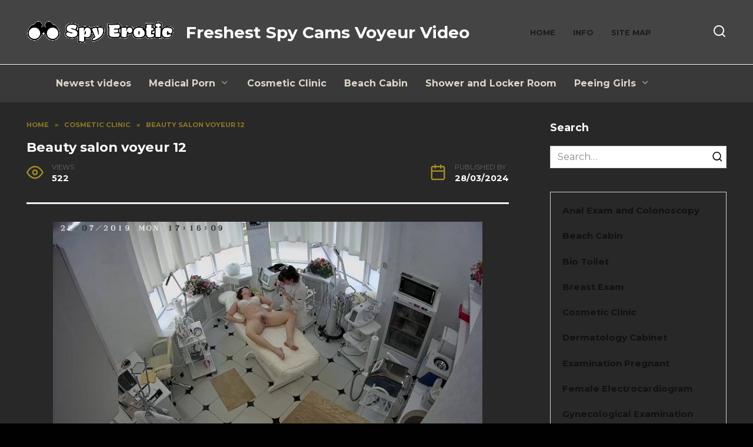

--- FILE ---
content_type: text/html; charset=UTF-8
request_url: https://spyerotic.com/beauty-salon-voyeur-12/
body_size: 14172
content:
<!doctype html>
<html lang="en-US" prefix="og: https://ogp.me/ns#">
<head>
	<meta charset="UTF-8">
	<meta name="viewport" content="width=device-width, initial-scale=1">

	
<!-- Search Engine Optimization by Rank Math - https://rankmath.com/ -->
<title>Beauty salon voyeur 12</title>
<meta name="description" content="Duration: 2:50:47 Resolution: 1920x1080 Format: mp4 Size: 1.48 GB Download or WATCH ONLINE - Beauty salon voyeur 12.mp4"/>
<meta name="robots" content="follow, index, max-snippet:-1, max-video-preview:-1, max-image-preview:large"/>
<link rel="canonical" href="https://spyerotic.com/beauty-salon-voyeur-12/" />
<meta property="og:locale" content="en_US" />
<meta property="og:type" content="article" />
<meta property="og:title" content="Beauty salon voyeur 12" />
<meta property="og:description" content="Duration: 2:50:47 Resolution: 1920x1080 Format: mp4 Size: 1.48 GB Download or WATCH ONLINE - Beauty salon voyeur 12.mp4" />
<meta property="og:url" content="https://spyerotic.com/beauty-salon-voyeur-12/" />
<meta property="og:site_name" content="spyerotic.com" />
<meta property="article:tag" content="hidden cams cosmetic clinics" />
<meta property="article:section" content="Cosmetic Clinic" />
<meta property="og:image" content="https://spyerotic.com/wp-content/uploads/2024/03/Beauty-salon-voyeur-12-3.jpg" />
<meta property="og:image:secure_url" content="https://spyerotic.com/wp-content/uploads/2024/03/Beauty-salon-voyeur-12-3.jpg" />
<meta property="og:image:width" content="1920" />
<meta property="og:image:height" content="1080" />
<meta property="og:image:alt" content="Beauty salon voyeur 12" />
<meta property="og:image:type" content="image/jpeg" />
<meta property="article:published_time" content="2024-03-28T20:38:58+00:00" />
<meta name="twitter:card" content="summary_large_image" />
<meta name="twitter:title" content="Beauty salon voyeur 12" />
<meta name="twitter:description" content="Duration: 2:50:47 Resolution: 1920x1080 Format: mp4 Size: 1.48 GB Download or WATCH ONLINE - Beauty salon voyeur 12.mp4" />
<meta name="twitter:image" content="https://spyerotic.com/wp-content/uploads/2024/03/Beauty-salon-voyeur-12-3.jpg" />
<meta name="twitter:label1" content="Written by" />
<meta name="twitter:data1" content="Харик" />
<meta name="twitter:label2" content="Time to read" />
<meta name="twitter:data2" content="Less than a minute" />
<script type="application/ld+json" class="rank-math-schema">{"@context":"https://schema.org","@graph":[{"@type":["Person","Organization"],"@id":"https://spyerotic.com/#person","name":"spyerotic.com","logo":{"@type":"ImageObject","@id":"https://spyerotic.com/#logo","url":"https://spyerotic.com/wp-content/uploads/2024/02/spyerotic.png","contentUrl":"https://spyerotic.com/wp-content/uploads/2024/02/spyerotic.png","caption":"spyerotic.com","inLanguage":"en-US","width":"250","height":"70"},"image":{"@type":"ImageObject","@id":"https://spyerotic.com/#logo","url":"https://spyerotic.com/wp-content/uploads/2024/02/spyerotic.png","contentUrl":"https://spyerotic.com/wp-content/uploads/2024/02/spyerotic.png","caption":"spyerotic.com","inLanguage":"en-US","width":"250","height":"70"}},{"@type":"WebSite","@id":"https://spyerotic.com/#website","url":"https://spyerotic.com","name":"spyerotic.com","alternateName":"Freshest spy cams voyeur video","publisher":{"@id":"https://spyerotic.com/#person"},"inLanguage":"en-US"},{"@type":"ImageObject","@id":"https://spyerotic.com/wp-content/uploads/2024/03/Beauty-salon-voyeur-12-3.jpg","url":"https://spyerotic.com/wp-content/uploads/2024/03/Beauty-salon-voyeur-12-3.jpg","width":"1920","height":"1080","caption":"Beauty salon voyeur 12","inLanguage":"en-US"},{"@type":"WebPage","@id":"https://spyerotic.com/beauty-salon-voyeur-12/#webpage","url":"https://spyerotic.com/beauty-salon-voyeur-12/","name":"Beauty salon voyeur 12","datePublished":"2024-03-28T20:38:58+00:00","dateModified":"2024-03-28T20:38:58+00:00","isPartOf":{"@id":"https://spyerotic.com/#website"},"primaryImageOfPage":{"@id":"https://spyerotic.com/wp-content/uploads/2024/03/Beauty-salon-voyeur-12-3.jpg"},"inLanguage":"en-US"},{"@type":"Person","@id":"https://spyerotic.com/beauty-salon-voyeur-12/#author","name":"\u0425\u0430\u0440\u0438\u043a","image":{"@type":"ImageObject","@id":"https://secure.gravatar.com/avatar/d27687946ee8e205f1fc443b192a344b9f55987cd9f35a7d63c5baf63586b6b5?s=96&amp;d=mm&amp;r=g","url":"https://secure.gravatar.com/avatar/d27687946ee8e205f1fc443b192a344b9f55987cd9f35a7d63c5baf63586b6b5?s=96&amp;d=mm&amp;r=g","caption":"\u0425\u0430\u0440\u0438\u043a","inLanguage":"en-US"},"sameAs":["http://spyerotic.com"]},{"@type":"Article","headline":"Beauty salon voyeur 12","keywords":"sexy beauty model","datePublished":"2024-03-28T20:38:58+00:00","dateModified":"2024-03-28T20:38:58+00:00","articleSection":"Cosmetic Clinic","author":{"@id":"https://spyerotic.com/beauty-salon-voyeur-12/#author","name":"\u0425\u0430\u0440\u0438\u043a"},"publisher":{"@id":"https://spyerotic.com/#person"},"description":"Duration:\u00a02:50:47\u00a0Resolution:\u00a01920x1080\u00a0Format:\u00a0mp4\u00a0Size:\u00a01.48 GB Download or WATCH ONLINE - Beauty salon voyeur 12.mp4","name":"Beauty salon voyeur 12","@id":"https://spyerotic.com/beauty-salon-voyeur-12/#richSnippet","isPartOf":{"@id":"https://spyerotic.com/beauty-salon-voyeur-12/#webpage"},"image":{"@id":"https://spyerotic.com/wp-content/uploads/2024/03/Beauty-salon-voyeur-12-3.jpg"},"inLanguage":"en-US","mainEntityOfPage":{"@id":"https://spyerotic.com/beauty-salon-voyeur-12/#webpage"}}]}</script>
<!-- /Rank Math WordPress SEO plugin -->

<link rel='dns-prefetch' href='//fonts.googleapis.com' />
<link rel="alternate" title="oEmbed (JSON)" type="application/json+oembed" href="https://spyerotic.com/wp-json/oembed/1.0/embed?url=https%3A%2F%2Fspyerotic.com%2Fbeauty-salon-voyeur-12%2F" />
<link rel="alternate" title="oEmbed (XML)" type="text/xml+oembed" href="https://spyerotic.com/wp-json/oembed/1.0/embed?url=https%3A%2F%2Fspyerotic.com%2Fbeauty-salon-voyeur-12%2F&#038;format=xml" />
<style id='wp-img-auto-sizes-contain-inline-css' type='text/css'>
img:is([sizes=auto i],[sizes^="auto," i]){contain-intrinsic-size:3000px 1500px}
/*# sourceURL=wp-img-auto-sizes-contain-inline-css */
</style>
<style id='wp-emoji-styles-inline-css' type='text/css'>

	img.wp-smiley, img.emoji {
		display: inline !important;
		border: none !important;
		box-shadow: none !important;
		height: 1em !important;
		width: 1em !important;
		margin: 0 0.07em !important;
		vertical-align: -0.1em !important;
		background: none !important;
		padding: 0 !important;
	}
/*# sourceURL=wp-emoji-styles-inline-css */
</style>
<style id='wp-block-library-inline-css' type='text/css'>
:root{--wp-block-synced-color:#7a00df;--wp-block-synced-color--rgb:122,0,223;--wp-bound-block-color:var(--wp-block-synced-color);--wp-editor-canvas-background:#ddd;--wp-admin-theme-color:#007cba;--wp-admin-theme-color--rgb:0,124,186;--wp-admin-theme-color-darker-10:#006ba1;--wp-admin-theme-color-darker-10--rgb:0,107,160.5;--wp-admin-theme-color-darker-20:#005a87;--wp-admin-theme-color-darker-20--rgb:0,90,135;--wp-admin-border-width-focus:2px}@media (min-resolution:192dpi){:root{--wp-admin-border-width-focus:1.5px}}.wp-element-button{cursor:pointer}:root .has-very-light-gray-background-color{background-color:#eee}:root .has-very-dark-gray-background-color{background-color:#313131}:root .has-very-light-gray-color{color:#eee}:root .has-very-dark-gray-color{color:#313131}:root .has-vivid-green-cyan-to-vivid-cyan-blue-gradient-background{background:linear-gradient(135deg,#00d084,#0693e3)}:root .has-purple-crush-gradient-background{background:linear-gradient(135deg,#34e2e4,#4721fb 50%,#ab1dfe)}:root .has-hazy-dawn-gradient-background{background:linear-gradient(135deg,#faaca8,#dad0ec)}:root .has-subdued-olive-gradient-background{background:linear-gradient(135deg,#fafae1,#67a671)}:root .has-atomic-cream-gradient-background{background:linear-gradient(135deg,#fdd79a,#004a59)}:root .has-nightshade-gradient-background{background:linear-gradient(135deg,#330968,#31cdcf)}:root .has-midnight-gradient-background{background:linear-gradient(135deg,#020381,#2874fc)}:root{--wp--preset--font-size--normal:16px;--wp--preset--font-size--huge:42px}.has-regular-font-size{font-size:1em}.has-larger-font-size{font-size:2.625em}.has-normal-font-size{font-size:var(--wp--preset--font-size--normal)}.has-huge-font-size{font-size:var(--wp--preset--font-size--huge)}.has-text-align-center{text-align:center}.has-text-align-left{text-align:left}.has-text-align-right{text-align:right}.has-fit-text{white-space:nowrap!important}#end-resizable-editor-section{display:none}.aligncenter{clear:both}.items-justified-left{justify-content:flex-start}.items-justified-center{justify-content:center}.items-justified-right{justify-content:flex-end}.items-justified-space-between{justify-content:space-between}.screen-reader-text{border:0;clip-path:inset(50%);height:1px;margin:-1px;overflow:hidden;padding:0;position:absolute;width:1px;word-wrap:normal!important}.screen-reader-text:focus{background-color:#ddd;clip-path:none;color:#444;display:block;font-size:1em;height:auto;left:5px;line-height:normal;padding:15px 23px 14px;text-decoration:none;top:5px;width:auto;z-index:100000}html :where(.has-border-color){border-style:solid}html :where([style*=border-top-color]){border-top-style:solid}html :where([style*=border-right-color]){border-right-style:solid}html :where([style*=border-bottom-color]){border-bottom-style:solid}html :where([style*=border-left-color]){border-left-style:solid}html :where([style*=border-width]){border-style:solid}html :where([style*=border-top-width]){border-top-style:solid}html :where([style*=border-right-width]){border-right-style:solid}html :where([style*=border-bottom-width]){border-bottom-style:solid}html :where([style*=border-left-width]){border-left-style:solid}html :where(img[class*=wp-image-]){height:auto;max-width:100%}:where(figure){margin:0 0 1em}html :where(.is-position-sticky){--wp-admin--admin-bar--position-offset:var(--wp-admin--admin-bar--height,0px)}@media screen and (max-width:600px){html :where(.is-position-sticky){--wp-admin--admin-bar--position-offset:0px}}

/*# sourceURL=wp-block-library-inline-css */
</style><style id='wp-block-categories-inline-css' type='text/css'>
.wp-block-categories{box-sizing:border-box}.wp-block-categories.alignleft{margin-right:2em}.wp-block-categories.alignright{margin-left:2em}.wp-block-categories.wp-block-categories-dropdown.aligncenter{text-align:center}.wp-block-categories .wp-block-categories__label{display:block;width:100%}
/*# sourceURL=https://spyerotic.com/wp-includes/blocks/categories/style.min.css */
</style>
<style id='wp-block-tag-cloud-inline-css' type='text/css'>
.wp-block-tag-cloud{box-sizing:border-box}.wp-block-tag-cloud.aligncenter{justify-content:center;text-align:center}.wp-block-tag-cloud a{display:inline-block;margin-right:5px}.wp-block-tag-cloud span{display:inline-block;margin-left:5px;text-decoration:none}:root :where(.wp-block-tag-cloud.is-style-outline){display:flex;flex-wrap:wrap;gap:1ch}:root :where(.wp-block-tag-cloud.is-style-outline a){border:1px solid;font-size:unset!important;margin-right:0;padding:1ch 2ch;text-decoration:none!important}
/*# sourceURL=https://spyerotic.com/wp-includes/blocks/tag-cloud/style.min.css */
</style>
<style id='global-styles-inline-css' type='text/css'>
:root{--wp--preset--aspect-ratio--square: 1;--wp--preset--aspect-ratio--4-3: 4/3;--wp--preset--aspect-ratio--3-4: 3/4;--wp--preset--aspect-ratio--3-2: 3/2;--wp--preset--aspect-ratio--2-3: 2/3;--wp--preset--aspect-ratio--16-9: 16/9;--wp--preset--aspect-ratio--9-16: 9/16;--wp--preset--color--black: #000000;--wp--preset--color--cyan-bluish-gray: #abb8c3;--wp--preset--color--white: #ffffff;--wp--preset--color--pale-pink: #f78da7;--wp--preset--color--vivid-red: #cf2e2e;--wp--preset--color--luminous-vivid-orange: #ff6900;--wp--preset--color--luminous-vivid-amber: #fcb900;--wp--preset--color--light-green-cyan: #7bdcb5;--wp--preset--color--vivid-green-cyan: #00d084;--wp--preset--color--pale-cyan-blue: #8ed1fc;--wp--preset--color--vivid-cyan-blue: #0693e3;--wp--preset--color--vivid-purple: #9b51e0;--wp--preset--gradient--vivid-cyan-blue-to-vivid-purple: linear-gradient(135deg,rgb(6,147,227) 0%,rgb(155,81,224) 100%);--wp--preset--gradient--light-green-cyan-to-vivid-green-cyan: linear-gradient(135deg,rgb(122,220,180) 0%,rgb(0,208,130) 100%);--wp--preset--gradient--luminous-vivid-amber-to-luminous-vivid-orange: linear-gradient(135deg,rgb(252,185,0) 0%,rgb(255,105,0) 100%);--wp--preset--gradient--luminous-vivid-orange-to-vivid-red: linear-gradient(135deg,rgb(255,105,0) 0%,rgb(207,46,46) 100%);--wp--preset--gradient--very-light-gray-to-cyan-bluish-gray: linear-gradient(135deg,rgb(238,238,238) 0%,rgb(169,184,195) 100%);--wp--preset--gradient--cool-to-warm-spectrum: linear-gradient(135deg,rgb(74,234,220) 0%,rgb(151,120,209) 20%,rgb(207,42,186) 40%,rgb(238,44,130) 60%,rgb(251,105,98) 80%,rgb(254,248,76) 100%);--wp--preset--gradient--blush-light-purple: linear-gradient(135deg,rgb(255,206,236) 0%,rgb(152,150,240) 100%);--wp--preset--gradient--blush-bordeaux: linear-gradient(135deg,rgb(254,205,165) 0%,rgb(254,45,45) 50%,rgb(107,0,62) 100%);--wp--preset--gradient--luminous-dusk: linear-gradient(135deg,rgb(255,203,112) 0%,rgb(199,81,192) 50%,rgb(65,88,208) 100%);--wp--preset--gradient--pale-ocean: linear-gradient(135deg,rgb(255,245,203) 0%,rgb(182,227,212) 50%,rgb(51,167,181) 100%);--wp--preset--gradient--electric-grass: linear-gradient(135deg,rgb(202,248,128) 0%,rgb(113,206,126) 100%);--wp--preset--gradient--midnight: linear-gradient(135deg,rgb(2,3,129) 0%,rgb(40,116,252) 100%);--wp--preset--font-size--small: 19.5px;--wp--preset--font-size--medium: 20px;--wp--preset--font-size--large: 36.5px;--wp--preset--font-size--x-large: 42px;--wp--preset--font-size--normal: 22px;--wp--preset--font-size--huge: 49.5px;--wp--preset--spacing--20: 0.44rem;--wp--preset--spacing--30: 0.67rem;--wp--preset--spacing--40: 1rem;--wp--preset--spacing--50: 1.5rem;--wp--preset--spacing--60: 2.25rem;--wp--preset--spacing--70: 3.38rem;--wp--preset--spacing--80: 5.06rem;--wp--preset--shadow--natural: 6px 6px 9px rgba(0, 0, 0, 0.2);--wp--preset--shadow--deep: 12px 12px 50px rgba(0, 0, 0, 0.4);--wp--preset--shadow--sharp: 6px 6px 0px rgba(0, 0, 0, 0.2);--wp--preset--shadow--outlined: 6px 6px 0px -3px rgb(255, 255, 255), 6px 6px rgb(0, 0, 0);--wp--preset--shadow--crisp: 6px 6px 0px rgb(0, 0, 0);}:where(.is-layout-flex){gap: 0.5em;}:where(.is-layout-grid){gap: 0.5em;}body .is-layout-flex{display: flex;}.is-layout-flex{flex-wrap: wrap;align-items: center;}.is-layout-flex > :is(*, div){margin: 0;}body .is-layout-grid{display: grid;}.is-layout-grid > :is(*, div){margin: 0;}:where(.wp-block-columns.is-layout-flex){gap: 2em;}:where(.wp-block-columns.is-layout-grid){gap: 2em;}:where(.wp-block-post-template.is-layout-flex){gap: 1.25em;}:where(.wp-block-post-template.is-layout-grid){gap: 1.25em;}.has-black-color{color: var(--wp--preset--color--black) !important;}.has-cyan-bluish-gray-color{color: var(--wp--preset--color--cyan-bluish-gray) !important;}.has-white-color{color: var(--wp--preset--color--white) !important;}.has-pale-pink-color{color: var(--wp--preset--color--pale-pink) !important;}.has-vivid-red-color{color: var(--wp--preset--color--vivid-red) !important;}.has-luminous-vivid-orange-color{color: var(--wp--preset--color--luminous-vivid-orange) !important;}.has-luminous-vivid-amber-color{color: var(--wp--preset--color--luminous-vivid-amber) !important;}.has-light-green-cyan-color{color: var(--wp--preset--color--light-green-cyan) !important;}.has-vivid-green-cyan-color{color: var(--wp--preset--color--vivid-green-cyan) !important;}.has-pale-cyan-blue-color{color: var(--wp--preset--color--pale-cyan-blue) !important;}.has-vivid-cyan-blue-color{color: var(--wp--preset--color--vivid-cyan-blue) !important;}.has-vivid-purple-color{color: var(--wp--preset--color--vivid-purple) !important;}.has-black-background-color{background-color: var(--wp--preset--color--black) !important;}.has-cyan-bluish-gray-background-color{background-color: var(--wp--preset--color--cyan-bluish-gray) !important;}.has-white-background-color{background-color: var(--wp--preset--color--white) !important;}.has-pale-pink-background-color{background-color: var(--wp--preset--color--pale-pink) !important;}.has-vivid-red-background-color{background-color: var(--wp--preset--color--vivid-red) !important;}.has-luminous-vivid-orange-background-color{background-color: var(--wp--preset--color--luminous-vivid-orange) !important;}.has-luminous-vivid-amber-background-color{background-color: var(--wp--preset--color--luminous-vivid-amber) !important;}.has-light-green-cyan-background-color{background-color: var(--wp--preset--color--light-green-cyan) !important;}.has-vivid-green-cyan-background-color{background-color: var(--wp--preset--color--vivid-green-cyan) !important;}.has-pale-cyan-blue-background-color{background-color: var(--wp--preset--color--pale-cyan-blue) !important;}.has-vivid-cyan-blue-background-color{background-color: var(--wp--preset--color--vivid-cyan-blue) !important;}.has-vivid-purple-background-color{background-color: var(--wp--preset--color--vivid-purple) !important;}.has-black-border-color{border-color: var(--wp--preset--color--black) !important;}.has-cyan-bluish-gray-border-color{border-color: var(--wp--preset--color--cyan-bluish-gray) !important;}.has-white-border-color{border-color: var(--wp--preset--color--white) !important;}.has-pale-pink-border-color{border-color: var(--wp--preset--color--pale-pink) !important;}.has-vivid-red-border-color{border-color: var(--wp--preset--color--vivid-red) !important;}.has-luminous-vivid-orange-border-color{border-color: var(--wp--preset--color--luminous-vivid-orange) !important;}.has-luminous-vivid-amber-border-color{border-color: var(--wp--preset--color--luminous-vivid-amber) !important;}.has-light-green-cyan-border-color{border-color: var(--wp--preset--color--light-green-cyan) !important;}.has-vivid-green-cyan-border-color{border-color: var(--wp--preset--color--vivid-green-cyan) !important;}.has-pale-cyan-blue-border-color{border-color: var(--wp--preset--color--pale-cyan-blue) !important;}.has-vivid-cyan-blue-border-color{border-color: var(--wp--preset--color--vivid-cyan-blue) !important;}.has-vivid-purple-border-color{border-color: var(--wp--preset--color--vivid-purple) !important;}.has-vivid-cyan-blue-to-vivid-purple-gradient-background{background: var(--wp--preset--gradient--vivid-cyan-blue-to-vivid-purple) !important;}.has-light-green-cyan-to-vivid-green-cyan-gradient-background{background: var(--wp--preset--gradient--light-green-cyan-to-vivid-green-cyan) !important;}.has-luminous-vivid-amber-to-luminous-vivid-orange-gradient-background{background: var(--wp--preset--gradient--luminous-vivid-amber-to-luminous-vivid-orange) !important;}.has-luminous-vivid-orange-to-vivid-red-gradient-background{background: var(--wp--preset--gradient--luminous-vivid-orange-to-vivid-red) !important;}.has-very-light-gray-to-cyan-bluish-gray-gradient-background{background: var(--wp--preset--gradient--very-light-gray-to-cyan-bluish-gray) !important;}.has-cool-to-warm-spectrum-gradient-background{background: var(--wp--preset--gradient--cool-to-warm-spectrum) !important;}.has-blush-light-purple-gradient-background{background: var(--wp--preset--gradient--blush-light-purple) !important;}.has-blush-bordeaux-gradient-background{background: var(--wp--preset--gradient--blush-bordeaux) !important;}.has-luminous-dusk-gradient-background{background: var(--wp--preset--gradient--luminous-dusk) !important;}.has-pale-ocean-gradient-background{background: var(--wp--preset--gradient--pale-ocean) !important;}.has-electric-grass-gradient-background{background: var(--wp--preset--gradient--electric-grass) !important;}.has-midnight-gradient-background{background: var(--wp--preset--gradient--midnight) !important;}.has-small-font-size{font-size: var(--wp--preset--font-size--small) !important;}.has-medium-font-size{font-size: var(--wp--preset--font-size--medium) !important;}.has-large-font-size{font-size: var(--wp--preset--font-size--large) !important;}.has-x-large-font-size{font-size: var(--wp--preset--font-size--x-large) !important;}
/*# sourceURL=global-styles-inline-css */
</style>

<style id='classic-theme-styles-inline-css' type='text/css'>
/*! This file is auto-generated */
.wp-block-button__link{color:#fff;background-color:#32373c;border-radius:9999px;box-shadow:none;text-decoration:none;padding:calc(.667em + 2px) calc(1.333em + 2px);font-size:1.125em}.wp-block-file__button{background:#32373c;color:#fff;text-decoration:none}
/*# sourceURL=/wp-includes/css/classic-themes.min.css */
</style>
<link rel='stylesheet' id='google-fonts-css' href='https://fonts.googleapis.com/css?family=Montserrat%3A400%2C400i%2C700&#038;subset=cyrillic&#038;display=swap&#038;ver=6.9'  media='all' />
<link rel='stylesheet' id='reboot-style-css' href='https://spyerotic.com/wp-content/themes/reboot/assets/css/style.min.css?ver=1.5.5'  media='all' />
<script type="text/javascript" src="https://spyerotic.com/wp-includes/js/jquery/jquery.min.js?ver=3.7.1" id="jquery-core-js"></script>
<script type="text/javascript" src="https://spyerotic.com/wp-includes/js/jquery/jquery-migrate.min.js?ver=3.4.1" id="jquery-migrate-js"></script>
<link rel="https://api.w.org/" href="https://spyerotic.com/wp-json/" /><link rel="alternate" title="JSON" type="application/json" href="https://spyerotic.com/wp-json/wp/v2/posts/2086" /><link rel="EditURI" type="application/rsd+xml" title="RSD" href="https://spyerotic.com/xmlrpc.php?rsd" />
<meta name="generator" content="WordPress 6.9" />
<link rel='shortlink' href='https://spyerotic.com/?p=2086' />
<link rel="preload" href="https://spyerotic.com/wp-content/themes/reboot/assets/fonts/wpshop-core.ttf" as="font" crossorigin><script>var fixed_main_menu = 'yes';</script><link rel="prefetch" href="https://spyerotic.com/wp-content/uploads/2024/03/Beauty-salon-voyeur-12-3.jpg" as="image" crossorigin>
    <style>.scrolltop:before{color:#1e1e1e}body{color:#ffffff}body{background-color:#010101}::selection, .card-slider__category, .card-slider-container .swiper-pagination-bullet-active, .post-card--grid .post-card__thumbnail:before, .post-card:not(.post-card--small) .post-card__thumbnail a:before, .post-card:not(.post-card--small) .post-card__category,  .post-box--high .post-box__category span, .post-box--wide .post-box__category span, .page-separator, .pagination .nav-links .page-numbers:not(.dots):not(.current):before, .btn, .btn-primary:hover, .btn-primary:not(:disabled):not(.disabled).active, .btn-primary:not(:disabled):not(.disabled):active, .show>.btn-primary.dropdown-toggle, .comment-respond .form-submit input, .page-links__item:hover{background-color:#a58c26}.entry-image--big .entry-image__body .post-card__category a, .home-text ul:not([class])>li:before, .home-text ul.wp-block-list>li:before, .page-content ul:not([class])>li:before, .page-content ul.wp-block-list>li:before, .taxonomy-description ul:not([class])>li:before, .taxonomy-description ul.wp-block-list>li:before, .widget-area .widget_categories ul.menu li a:before, .widget-area .widget_categories ul.menu li span:before, .widget-area .widget_categories>ul li a:before, .widget-area .widget_categories>ul li span:before, .widget-area .widget_nav_menu ul.menu li a:before, .widget-area .widget_nav_menu ul.menu li span:before, .widget-area .widget_nav_menu>ul li a:before, .widget-area .widget_nav_menu>ul li span:before, .page-links .page-numbers:not(.dots):not(.current):before, .page-links .post-page-numbers:not(.dots):not(.current):before, .pagination .nav-links .page-numbers:not(.dots):not(.current):before, .pagination .nav-links .post-page-numbers:not(.dots):not(.current):before, .entry-image--full .entry-image__body .post-card__category a, .entry-image--fullscreen .entry-image__body .post-card__category a, .entry-image--wide .entry-image__body .post-card__category a{background-color:#a58c26}.comment-respond input:focus, select:focus, textarea:focus, .post-card--grid.post-card--thumbnail-no, .post-card--standard:after, .post-card--related.post-card--thumbnail-no:hover, .spoiler-box, .btn-primary, .btn-primary:hover, .btn-primary:not(:disabled):not(.disabled).active, .btn-primary:not(:disabled):not(.disabled):active, .show>.btn-primary.dropdown-toggle, .inp:focus, .entry-tag:focus, .entry-tag:hover, .search-screen .search-form .search-field:focus, .entry-content ul:not([class])>li:before, .entry-content ul.wp-block-list>li:before, .text-content ul:not([class])>li:before, .text-content ul.wp-block-list>li:before, .page-content ul:not([class])>li:before, .page-content ul.wp-block-list>li:before, .taxonomy-description ul:not([class])>li:before, .taxonomy-description ul.wp-block-list>li:before, .entry-content blockquote:not(.wpremark),
        .input:focus, input[type=color]:focus, input[type=date]:focus, input[type=datetime-local]:focus, input[type=datetime]:focus, input[type=email]:focus, input[type=month]:focus, input[type=number]:focus, input[type=password]:focus, input[type=range]:focus, input[type=search]:focus, input[type=tel]:focus, input[type=text]:focus, input[type=time]:focus, input[type=url]:focus, input[type=week]:focus, select:focus, textarea:focus{border-color:#a58c26 !important}.post-card--small .post-card__category, .post-card__author:before, .post-card__comments:before, .post-card__date:before, .post-card__like:before, .post-card__views:before, .entry-author:before, .entry-date:before, .entry-time:before, .entry-views:before, .entry-comments:before, .entry-content ol:not([class])>li:before, .entry-content ol.wp-block-list>li:before, .text-content ol:not([class])>li:before, .text-content ol.wp-block-list>li:before, .entry-content blockquote:before, .spoiler-box__title:after, .search-icon:hover:before, .search-form .search-submit:hover:before, .star-rating-item.hover,
        .comment-list .bypostauthor>.comment-body .comment-author:after,
        .breadcrumb a, .breadcrumb span,
        .search-screen .search-form .search-submit:before, 
        .star-rating--score-1:not(.hover) .star-rating-item:nth-child(1),
        .star-rating--score-2:not(.hover) .star-rating-item:nth-child(1), .star-rating--score-2:not(.hover) .star-rating-item:nth-child(2),
        .star-rating--score-3:not(.hover) .star-rating-item:nth-child(1), .star-rating--score-3:not(.hover) .star-rating-item:nth-child(2), .star-rating--score-3:not(.hover) .star-rating-item:nth-child(3),
        .star-rating--score-4:not(.hover) .star-rating-item:nth-child(1), .star-rating--score-4:not(.hover) .star-rating-item:nth-child(2), .star-rating--score-4:not(.hover) .star-rating-item:nth-child(3), .star-rating--score-4:not(.hover) .star-rating-item:nth-child(4),
        .star-rating--score-5:not(.hover) .star-rating-item:nth-child(1), .star-rating--score-5:not(.hover) .star-rating-item:nth-child(2), .star-rating--score-5:not(.hover) .star-rating-item:nth-child(3), .star-rating--score-5:not(.hover) .star-rating-item:nth-child(4), .star-rating--score-5:not(.hover) .star-rating-item:nth-child(5){color:#a58c26}.entry-content a:not(.wp-block-button__link), .entry-content a:not(.wp-block-button__link):visited, .spanlink, .comment-reply-link, .pseudo-link, .widget_calendar a, .widget_recent_comments a, .child-categories ul li a{color:#0a0909}.child-categories ul li a{border-color:#0a0909}a:hover, a:focus, a:active, .spanlink:hover, .entry-content a:not(.wp-block-button__link):hover, .entry-content a:not(.wp-block-button__link):focus, .entry-content a:not(.wp-block-button__link):active, .top-menu ul li>a:hover, .top-menu ul li>span:hover, .main-navigation ul li a:hover, .main-navigation ul li span:hover, .footer-navigation ul li a:hover, .footer-navigation ul li span:hover, .comment-reply-link:hover, .pseudo-link:hover, .child-categories ul li a:hover{color:#a88d21}.top-menu>ul>li>a:before, .top-menu>ul>li>span:before{background:#a88d21}.child-categories ul li a:hover, .post-box--no-thumb a:hover{border-color:#a88d21}.post-box--card:hover{box-shadow: inset 0 0 0 1px #a88d21}.post-box--card:hover{-webkit-box-shadow: inset 0 0 0 1px #a88d21}.site-content{background-color:#282828}.site-header, .site-header a, .site-header .pseudo-link{color:#ffffff}.humburger span{background:#ffffff}.site-header{background-color:#444444}@media (min-width: 992px){.top-menu ul li .sub-menu{background-color:#444444}}.site-description{color:#ffffff}.main-navigation, .footer-navigation, .footer-navigation .removed-link, .main-navigation .removed-link, .main-navigation ul li>a, .footer-navigation ul li>a{color:#ddd5c9}.main-navigation, .main-navigation ul li .sub-menu li, .main-navigation ul li.menu-item-has-children:before, .footer-navigation, .footer-navigation ul li .sub-menu li, .footer-navigation ul li.menu-item-has-children:before{background-color:#393939}.site-footer{background-color:#181818}body{font-weight:bold;}.site-title, .site-title a{font-size:28px;}.site-description{font-size:28px;font-weight:bold;}.h1, h1:not(.site-title){font-size:1.4em;}.h2, .related-posts__header, .section-block__title, h2{font-size:1.7em;}.h3, h3{font-size:1.7em;}</style>
<link rel="icon" href="https://spyerotic.com/wp-content/uploads/2024/02/cropped-favikon-32x32.png" sizes="32x32" />
<link rel="icon" href="https://spyerotic.com/wp-content/uploads/2024/02/cropped-favikon-192x192.png" sizes="192x192" />
<link rel="apple-touch-icon" href="https://spyerotic.com/wp-content/uploads/2024/02/cropped-favikon-180x180.png" />
<meta name="msapplication-TileImage" content="https://spyerotic.com/wp-content/uploads/2024/02/cropped-favikon-270x270.png" />
    <meta name="google-site-verification" content="P8P4TSo8ujg6nmJtQarxOPmqyWkjHvn3Etoz0bMmegs" />
<meta name="rapidgator" content="bd1f16f885221e04dedad6032fcfe25bbead6ebc"/></head>

<body class="wp-singular post-template-default single single-post postid-2086 single-format-standard wp-embed-responsive wp-theme-reboot sidebar-right">



<div id="page" class="site">
    <a class="skip-link screen-reader-text" href="#content"><!--noindex-->Skip to content<!--/noindex--></a>

    <div class="search-screen-overlay js-search-screen-overlay"></div>
    <div class="search-screen js-search-screen">
        
<form role="search" method="get" class="search-form" action="https://spyerotic.com/">
    <label>
        <span class="screen-reader-text"><!--noindex-->Search for:<!--/noindex--></span>
        <input type="search" class="search-field" placeholder="Search…" value="" name="s">
    </label>
    <button type="submit" class="search-submit"></button>
</form>    </div>

    

<header id="masthead" class="site-header full" itemscope itemtype="http://schema.org/WPHeader">
    <div class="site-header-inner full">

        <div class="humburger js-humburger"><span></span><span></span><span></span></div>

        
<div class="site-branding">

    <div class="site-logotype"><a href="https://spyerotic.com/"><img src="https://spyerotic.com/wp-content/uploads/2024/02/spyerotic.png" width="250" height="70" alt="spyerotic.com"></a></div><div class="site-branding__body"><p class="site-description">Freshest Spy Cams Voyeur Video</p></div></div><!-- .site-branding --><div class="top-menu"><ul id="top-menu" class="menu"><li id="menu-item-13" class="menu-item menu-item-type-custom menu-item-object-custom menu-item-home menu-item-13"><a href="https://spyerotic.com/">Home</a></li>
<li id="menu-item-50" class="menu-item menu-item-type-post_type menu-item-object-page menu-item-50"><a href="https://spyerotic.com/info/">Info</a></li>
<li id="menu-item-53" class="menu-item menu-item-type-post_type menu-item-object-page menu-item-53"><a href="https://spyerotic.com/sitemap/">Site Map</a></li>
</ul></div>                <div class="header-search">
                    <span class="search-icon js-search-icon"></span>
                </div>
            
    </div>
</header><!-- #masthead -->



    
    
    <nav id="site-navigation" class="main-navigation full" itemscope itemtype="http://schema.org/SiteNavigationElement">
        <div class="main-navigation-inner fixed">
            <div class="menu-header-menu-container"><ul id="header_menu" class="menu"><li id="menu-item-557" class="menu-item menu-item-type-taxonomy menu-item-object-category menu-item-557"><a href="https://spyerotic.com/newest-videos/">Newest videos</a></li>
<li id="menu-item-104" class="menu-item menu-item-type-taxonomy menu-item-object-category menu-item-has-children menu-item-104"><a href="https://spyerotic.com/medical-porn/">Medical Porn</a>
<ul class="sub-menu">
	<li id="menu-item-105" class="menu-item menu-item-type-taxonomy menu-item-object-category menu-item-105"><a href="https://spyerotic.com/medical-porn/anal-exam-colonoscopy/">Anal Exam and Colonoscopy</a></li>
	<li id="menu-item-106" class="menu-item menu-item-type-taxonomy menu-item-object-category menu-item-106"><a href="https://spyerotic.com/medical-porn/breast-exam/">Breast Exam</a></li>
	<li id="menu-item-107" class="menu-item menu-item-type-taxonomy menu-item-object-category menu-item-107"><a href="https://spyerotic.com/medical-porn/dermatology-cabinet/">Dermatology Cabinet</a></li>
	<li id="menu-item-108" class="menu-item menu-item-type-taxonomy menu-item-object-category menu-item-108"><a href="https://spyerotic.com/medical-porn/exam-pregnant/">Examination Pregnant</a></li>
	<li id="menu-item-109" class="menu-item menu-item-type-taxonomy menu-item-object-category menu-item-109"><a href="https://spyerotic.com/medical-porn/electrocardiogram/">Female Electrocardiogram</a></li>
	<li id="menu-item-110" class="menu-item menu-item-type-taxonomy menu-item-object-category menu-item-110"><a href="https://spyerotic.com/medical-porn/gynecological-exam/">Gynecological Examination</a></li>
	<li id="menu-item-111" class="menu-item menu-item-type-taxonomy menu-item-object-category menu-item-111"><a href="https://spyerotic.com/medical-porn/gyno-fetish-surgery/">Gyno Fetish Surgery</a></li>
	<li id="menu-item-112" class="menu-item menu-item-type-taxonomy menu-item-object-category menu-item-112"><a href="https://spyerotic.com/medical-porn/injection/">Injection Scenes</a></li>
	<li id="menu-item-114" class="menu-item menu-item-type-taxonomy menu-item-object-category menu-item-114"><a href="https://spyerotic.com/medical-porn/vaginal-ultrasound/">Vaginal Ultrasound</a></li>
	<li id="menu-item-113" class="menu-item menu-item-type-taxonomy menu-item-object-category menu-item-113"><a href="https://spyerotic.com/medical-porn/medical-exam/">Other Medical Exam</a></li>
</ul>
</li>
<li id="menu-item-103" class="menu-item menu-item-type-taxonomy menu-item-object-category current-post-ancestor current-menu-parent current-post-parent menu-item-103"><a href="https://spyerotic.com/cosmetic-clinic/">Cosmetic Clinic</a></li>
<li id="menu-item-102" class="menu-item menu-item-type-taxonomy menu-item-object-category menu-item-102"><a href="https://spyerotic.com/beach-cabin/">Beach Cabin</a></li>
<li id="menu-item-120" class="menu-item menu-item-type-taxonomy menu-item-object-category menu-item-120"><a href="https://spyerotic.com/shower-locker-room/">Shower and Locker Room</a></li>
<li id="menu-item-115" class="menu-item menu-item-type-taxonomy menu-item-object-category menu-item-has-children menu-item-115"><a href="https://spyerotic.com/peeing/">Peeing Girls</a>
<ul class="sub-menu">
	<li id="menu-item-116" class="menu-item menu-item-type-taxonomy menu-item-object-category menu-item-116"><a href="https://spyerotic.com/peeing/bio-toilet/">Bio Toilet</a></li>
	<li id="menu-item-117" class="menu-item menu-item-type-taxonomy menu-item-object-category menu-item-117"><a href="https://spyerotic.com/peeing/outdoor-piss/">Outdoor Pissing</a></li>
	<li id="menu-item-118" class="menu-item menu-item-type-taxonomy menu-item-object-category menu-item-118"><a href="https://spyerotic.com/peeing/toilet/">Toilet Voyeur</a></li>
</ul>
</li>
</ul></div>        </div>
    </nav><!-- #site-navigation -->

    

    <div class="mobile-menu-placeholder js-mobile-menu-placeholder"></div>
    
	
    <div id="content" class="site-content ">

        
        <div class="site-content-inner">
    
        
        <div id="primary" class="content-area" itemscope itemtype="http://schema.org/Article">
            <main id="main" class="site-main article-card">

                
<article id="post-2086" class="article-post post-2086 post type-post status-publish format-standard has-post-thumbnail  category-cosmetic-clinic tag-hidden-cams-cosmetic-clinics">

    
        <div class="breadcrumb" itemscope itemtype="http://schema.org/BreadcrumbList"><span class="breadcrumb-item" itemprop="itemListElement" itemscope itemtype="http://schema.org/ListItem"><a href="https://spyerotic.com/" itemprop="item"><span itemprop="name">Home</span></a><meta itemprop="position" content="0"></span> <span class="breadcrumb-separator">»</span> <span class="breadcrumb-item" itemprop="itemListElement" itemscope itemtype="http://schema.org/ListItem"><a href="https://spyerotic.com/cosmetic-clinic/" itemprop="item"><span itemprop="name">Cosmetic Clinic</span></a><meta itemprop="position" content="1"></span> <span class="breadcrumb-separator">»</span> <span class="breadcrumb-item breadcrumb_last" itemprop="itemListElement" itemscope itemtype="http://schema.org/ListItem"><span itemprop="name">Beauty salon voyeur 12</span><meta itemprop="position" content="2"></span></div>
                                <h1 class="entry-title" itemprop="headline">Beauty salon voyeur 12</h1>
                    
        
        
    
            <div class="entry-meta">
                                    <span class="entry-views"><span class="entry-label">Views</span> <span class="js-views-count" data-post_id="2086">522</span></span>                        <span class="entry-date"><span class="entry-label">Published by</span> <time itemprop="datePublished" datetime="2024-03-28">28/03/2024</time></span>
                    </div>
    
    
    <div class="entry-content" itemprop="articleBody">
        <p><img decoding="async" class="alignnone size-large wp-image-2087" src="https://spyerotic.com/wp-content/uploads/2024/03/Beauty-salon-voyeur-12-1-1024x576.jpg" alt="Beauty salon voyeur 12" width="730" height="411" srcset="https://spyerotic.com/wp-content/uploads/2024/03/Beauty-salon-voyeur-12-1-1024x576.jpg 1024w, https://spyerotic.com/wp-content/uploads/2024/03/Beauty-salon-voyeur-12-1-300x169.jpg 300w, https://spyerotic.com/wp-content/uploads/2024/03/Beauty-salon-voyeur-12-1-768x432.jpg 768w, https://spyerotic.com/wp-content/uploads/2024/03/Beauty-salon-voyeur-12-1-1536x864.jpg 1536w, https://spyerotic.com/wp-content/uploads/2024/03/Beauty-salon-voyeur-12-1-711x400.jpg 711w, https://spyerotic.com/wp-content/uploads/2024/03/Beauty-salon-voyeur-12-1.jpg 1920w" sizes="(max-width: 730px) 100vw, 730px" /><script type="application/ld+json">{"@context":"https://schema.org","@type":"ImageObject","url":"https://spyerotic.com/wp-content/uploads/2024/03/Beauty-salon-voyeur-12-1-1024x576.jpg","width":"730","height":"411"}</script> <img decoding="async" class="alignnone size-large wp-image-2088" src="https://spyerotic.com/wp-content/uploads/2024/03/Beauty-salon-voyeur-12-2-1024x576.jpg" alt="" width="730" height="411" srcset="https://spyerotic.com/wp-content/uploads/2024/03/Beauty-salon-voyeur-12-2-1024x576.jpg 1024w, https://spyerotic.com/wp-content/uploads/2024/03/Beauty-salon-voyeur-12-2-300x169.jpg 300w, https://spyerotic.com/wp-content/uploads/2024/03/Beauty-salon-voyeur-12-2-768x432.jpg 768w, https://spyerotic.com/wp-content/uploads/2024/03/Beauty-salon-voyeur-12-2-1536x864.jpg 1536w, https://spyerotic.com/wp-content/uploads/2024/03/Beauty-salon-voyeur-12-2-711x400.jpg 711w, https://spyerotic.com/wp-content/uploads/2024/03/Beauty-salon-voyeur-12-2.jpg 1920w" sizes="(max-width: 730px) 100vw, 730px" /><script type="application/ld+json">{"@context":"https://schema.org","@type":"ImageObject","url":"https://spyerotic.com/wp-content/uploads/2024/03/Beauty-salon-voyeur-12-2-1024x576.jpg","width":"730","height":"411"}</script> <img loading="lazy" decoding="async" class="alignnone size-large wp-image-2089" src="https://spyerotic.com/wp-content/uploads/2024/03/Beauty-salon-voyeur-12-3-1024x576.jpg" alt="" width="730" height="411" srcset="https://spyerotic.com/wp-content/uploads/2024/03/Beauty-salon-voyeur-12-3-1024x576.jpg 1024w, https://spyerotic.com/wp-content/uploads/2024/03/Beauty-salon-voyeur-12-3-300x169.jpg 300w, https://spyerotic.com/wp-content/uploads/2024/03/Beauty-salon-voyeur-12-3-768x432.jpg 768w, https://spyerotic.com/wp-content/uploads/2024/03/Beauty-salon-voyeur-12-3-1536x864.jpg 1536w, https://spyerotic.com/wp-content/uploads/2024/03/Beauty-salon-voyeur-12-3-711x400.jpg 711w, https://spyerotic.com/wp-content/uploads/2024/03/Beauty-salon-voyeur-12-3.jpg 1920w" sizes="auto, (max-width: 730px) 100vw, 730px" /><script type="application/ld+json">{"@context":"https://schema.org","@type":"ImageObject","url":"https://spyerotic.com/wp-content/uploads/2024/03/Beauty-salon-voyeur-12-3-1024x576.jpg","width":"730","height":"411"}</script> <img loading="lazy" decoding="async" class="alignnone size-large wp-image-2090" src="https://spyerotic.com/wp-content/uploads/2024/03/Beauty-salon-voyeur-12-4-1024x576.jpg" alt="" width="730" height="411" srcset="https://spyerotic.com/wp-content/uploads/2024/03/Beauty-salon-voyeur-12-4-1024x576.jpg 1024w, https://spyerotic.com/wp-content/uploads/2024/03/Beauty-salon-voyeur-12-4-300x169.jpg 300w, https://spyerotic.com/wp-content/uploads/2024/03/Beauty-salon-voyeur-12-4-768x432.jpg 768w, https://spyerotic.com/wp-content/uploads/2024/03/Beauty-salon-voyeur-12-4-1536x864.jpg 1536w, https://spyerotic.com/wp-content/uploads/2024/03/Beauty-salon-voyeur-12-4-711x400.jpg 711w, https://spyerotic.com/wp-content/uploads/2024/03/Beauty-salon-voyeur-12-4.jpg 1920w" sizes="auto, (max-width: 730px) 100vw, 730px" /><script type="application/ld+json">{"@context":"https://schema.org","@type":"ImageObject","url":"https://spyerotic.com/wp-content/uploads/2024/03/Beauty-salon-voyeur-12-4-1024x576.jpg","width":"730","height":"411"}</script></p>
<p style="text-align: center;"><b>Duration:</b> 2:50:47 <b>Resolution:</b> 1920&#215;1080 <b>Format:</b> mp4 <b>Size:</b> 1.48 GB<br />
<a href="https://tezfiles.com/file/05aa715b15d32/Beauty_salon_voyeur_12.mp4" target="_blank" rel="nofollow noopener">Download or WATCH ONLINE &#8211; Beauty salon voyeur 12.mp4</a></p>
<!-- toc empty -->    </div><!-- .entry-content -->

</article>

<html>
  <head>
    <script data-padding="0 0 15px" data-align="left" data-width="730px" data-height="56.25%" src="https://tezfiles.com/js/links-to-preview.js" data-content-order="preview,link" data-cfasync="false"></script>
  </head>
  <body>
		<br/>
    <div align="center">
		</div>
    <svg id="tezfiles-preview-svg">
      <defs>
        <clipPath id="tezfiles-play-button-bg">
          <path d="M66.52,7.74c-0.78-2.93-2.49-5.41-5.42-6.19C55.79,.13,34,0,34,0S12.21,.13,6.9,1.55 C3.97,2.33,2.27,4.81,1.48,7.74C0.06,13.05,0,24,0,24s0.06,10.95,1.48,16.26c0.78,2.93,2.49,5.41,5.42,6.19 C12.21,47.87,34,48,34,48s21.79-0.13,27.1-1.55c2.93-0.78,4.64-3.26,5.42-6.19C67.94,34.95,68,24,68,24S67.94,13.05,66.52,7.74z"/>
        </clipPath>
      </defs>
    </svg>
  <script defer src="https://static.cloudflareinsights.com/beacon.min.js/vcd15cbe7772f49c399c6a5babf22c1241717689176015" integrity="sha512-ZpsOmlRQV6y907TI0dKBHq9Md29nnaEIPlkf84rnaERnq6zvWvPUqr2ft8M1aS28oN72PdrCzSjY4U6VaAw1EQ==" data-cf-beacon='{"version":"2024.11.0","token":"1f38866c848d4ba6ae5bc0935286a99a","r":1,"server_timing":{"name":{"cfCacheStatus":true,"cfEdge":true,"cfExtPri":true,"cfL4":true,"cfOrigin":true,"cfSpeedBrain":true},"location_startswith":null}}' crossorigin="anonymous"></script>
</body>
</html>


<div class="entry-tags"><a href="https://spyerotic.com/tag/hidden-cams-cosmetic-clinics/" class="entry-tag">hidden cams cosmetic clinics</a> </div>

    <div class="rating-box">
        <div class="rating-box__header">Rate article</div>
		<div class="wp-star-rating js-star-rating star-rating--score-0" data-post-id="2086" data-rating-count="0" data-rating-sum="0" data-rating-value="0"><span class="star-rating-item js-star-rating-item" data-score="1"><svg aria-hidden="true" role="img" xmlns="http://www.w3.org/2000/svg" viewBox="0 0 576 512" class="i-ico"><path fill="currentColor" d="M259.3 17.8L194 150.2 47.9 171.5c-26.2 3.8-36.7 36.1-17.7 54.6l105.7 103-25 145.5c-4.5 26.3 23.2 46 46.4 33.7L288 439.6l130.7 68.7c23.2 12.2 50.9-7.4 46.4-33.7l-25-145.5 105.7-103c19-18.5 8.5-50.8-17.7-54.6L382 150.2 316.7 17.8c-11.7-23.6-45.6-23.9-57.4 0z" class="ico-star"></path></svg></span><span class="star-rating-item js-star-rating-item" data-score="2"><svg aria-hidden="true" role="img" xmlns="http://www.w3.org/2000/svg" viewBox="0 0 576 512" class="i-ico"><path fill="currentColor" d="M259.3 17.8L194 150.2 47.9 171.5c-26.2 3.8-36.7 36.1-17.7 54.6l105.7 103-25 145.5c-4.5 26.3 23.2 46 46.4 33.7L288 439.6l130.7 68.7c23.2 12.2 50.9-7.4 46.4-33.7l-25-145.5 105.7-103c19-18.5 8.5-50.8-17.7-54.6L382 150.2 316.7 17.8c-11.7-23.6-45.6-23.9-57.4 0z" class="ico-star"></path></svg></span><span class="star-rating-item js-star-rating-item" data-score="3"><svg aria-hidden="true" role="img" xmlns="http://www.w3.org/2000/svg" viewBox="0 0 576 512" class="i-ico"><path fill="currentColor" d="M259.3 17.8L194 150.2 47.9 171.5c-26.2 3.8-36.7 36.1-17.7 54.6l105.7 103-25 145.5c-4.5 26.3 23.2 46 46.4 33.7L288 439.6l130.7 68.7c23.2 12.2 50.9-7.4 46.4-33.7l-25-145.5 105.7-103c19-18.5 8.5-50.8-17.7-54.6L382 150.2 316.7 17.8c-11.7-23.6-45.6-23.9-57.4 0z" class="ico-star"></path></svg></span><span class="star-rating-item js-star-rating-item" data-score="4"><svg aria-hidden="true" role="img" xmlns="http://www.w3.org/2000/svg" viewBox="0 0 576 512" class="i-ico"><path fill="currentColor" d="M259.3 17.8L194 150.2 47.9 171.5c-26.2 3.8-36.7 36.1-17.7 54.6l105.7 103-25 145.5c-4.5 26.3 23.2 46 46.4 33.7L288 439.6l130.7 68.7c23.2 12.2 50.9-7.4 46.4-33.7l-25-145.5 105.7-103c19-18.5 8.5-50.8-17.7-54.6L382 150.2 316.7 17.8c-11.7-23.6-45.6-23.9-57.4 0z" class="ico-star"></path></svg></span><span class="star-rating-item js-star-rating-item" data-score="5"><svg aria-hidden="true" role="img" xmlns="http://www.w3.org/2000/svg" viewBox="0 0 576 512" class="i-ico"><path fill="currentColor" d="M259.3 17.8L194 150.2 47.9 171.5c-26.2 3.8-36.7 36.1-17.7 54.6l105.7 103-25 145.5c-4.5 26.3 23.2 46 46.4 33.7L288 439.6l130.7 68.7c23.2 12.2 50.9-7.4 46.4-33.7l-25-145.5 105.7-103c19-18.5 8.5-50.8-17.7-54.6L382 150.2 316.7 17.8c-11.7-23.6-45.6-23.9-57.4 0z" class="ico-star"></path></svg></span></div>    </div>







    <meta itemprop="author" content="Харик">
<meta itemscope itemprop="mainEntityOfPage" itemType="https://schema.org/WebPage" itemid="https://spyerotic.com/beauty-salon-voyeur-12/" content="Beauty salon voyeur 12">
    <meta itemprop="dateModified" content="2024-03-28">
<div itemprop="publisher" itemscope itemtype="https://schema.org/Organization" style="display: none;"><div itemprop="logo" itemscope itemtype="https://schema.org/ImageObject"><img itemprop="url image" src="https://spyerotic.com/wp-content/uploads/2024/02/spyerotic.png" alt="spyerotic.com"></div><meta itemprop="name" content="spyerotic.com"><meta itemprop="telephone" content="spyerotic.com"><meta itemprop="address" content="https://spyerotic.com"></div>
            </main><!-- #main -->
        </div><!-- #primary -->

        
<aside id="secondary" class="widget-area" itemscope itemtype="http://schema.org/WPSideBar">
    <div class="sticky-sidebar js-sticky-sidebar">

        
        <div id="search-2" class="widget widget_search"><div class="widget-header">Search</div>
<form role="search" method="get" class="search-form" action="https://spyerotic.com/">
    <label>
        <span class="screen-reader-text"><!--noindex-->Search for:<!--/noindex--></span>
        <input type="search" class="search-field" placeholder="Search…" value="" name="s">
    </label>
    <button type="submit" class="search-submit"></button>
</form></div><div id="block-14" class="widget widget_block widget_categories"><ul class="wp-block-categories-list wp-block-categories">	<li class="cat-item cat-item-4"><a href="https://spyerotic.com/medical-porn/anal-exam-colonoscopy/">Anal Exam and Colonoscopy</a>
</li>
	<li class="cat-item cat-item-14"><a href="https://spyerotic.com/beach-cabin/">Beach Cabin</a>
</li>
	<li class="cat-item cat-item-18"><a href="https://spyerotic.com/peeing/bio-toilet/">Bio Toilet</a>
</li>
	<li class="cat-item cat-item-5"><a href="https://spyerotic.com/medical-porn/breast-exam/">Breast Exam</a>
</li>
	<li class="cat-item cat-item-15"><a href="https://spyerotic.com/cosmetic-clinic/">Cosmetic Clinic</a>
</li>
	<li class="cat-item cat-item-6"><a href="https://spyerotic.com/medical-porn/dermatology-cabinet/">Dermatology Cabinet</a>
</li>
	<li class="cat-item cat-item-7"><a href="https://spyerotic.com/medical-porn/exam-pregnant/">Examination Pregnant</a>
</li>
	<li class="cat-item cat-item-8"><a href="https://spyerotic.com/medical-porn/electrocardiogram/">Female Electrocardiogram</a>
</li>
	<li class="cat-item cat-item-9"><a href="https://spyerotic.com/medical-porn/gynecological-exam/">Gynecological Examination</a>
</li>
	<li class="cat-item cat-item-10"><a href="https://spyerotic.com/medical-porn/gyno-fetish-surgery/">Gyno Fetish Surgery</a>
</li>
	<li class="cat-item cat-item-11"><a href="https://spyerotic.com/medical-porn/injection/">Injection Scenes</a>
</li>
	<li class="cat-item cat-item-33"><a href="https://spyerotic.com/newest-videos/">Newest videos</a>
</li>
	<li class="cat-item cat-item-13"><a href="https://spyerotic.com/medical-porn/medical-exam/">Other Medical Exam</a>
</li>
	<li class="cat-item cat-item-19"><a href="https://spyerotic.com/peeing/outdoor-piss/">Outdoor Pissing</a>
</li>
	<li class="cat-item cat-item-17"><a href="https://spyerotic.com/peeing/">Peeing Girls</a>
</li>
	<li class="cat-item cat-item-22"><a href="https://spyerotic.com/shower-locker-room/">Shower and Locker Room</a>
</li>
	<li class="cat-item cat-item-20"><a href="https://spyerotic.com/peeing/toilet/">Toilet Voyeur</a>
</li>
	<li class="cat-item cat-item-1"><a href="https://spyerotic.com/uncategorized/">Uncategorized</a>
</li>
	<li class="cat-item cat-item-12"><a href="https://spyerotic.com/medical-porn/vaginal-ultrasound/">Vaginal Ultrasound</a>
</li>
</ul></div><div id="wpshop_widget_articles-3" class="widget widget_wpshop_widget_articles"><div class="widget-articles">
<article class="post-card post-card--vertical">
      <div class="post-card__thumbnail">
            <a href="https://spyerotic.com/toilet-cafe-1/">
                <img width="335" height="220" src="https://spyerotic.com/wp-content/uploads/2026/01/Toilet-Cafe-1-4-335x220.jpg" class="attachment-reboot_small size-reboot_small wp-post-image" alt="Toilet Cafe 1" decoding="async" loading="lazy" />
                <span class="post-card__category">Newest videos</span>            </a>
        </div>
    
    <div class="post-card__body">
        <div class="post-card__title"><a href="https://spyerotic.com/toilet-cafe-1/">Toilet Cafe 1</a></div>

        
            </div>
</article>
<article class="post-card post-card--vertical">
      <div class="post-card__thumbnail">
            <a href="https://spyerotic.com/spy-solarium/">
                <img width="335" height="220" src="https://spyerotic.com/wp-content/uploads/2026/01/Spy-Solarium-1-335x220.jpg" class="attachment-reboot_small size-reboot_small wp-post-image" alt="Spy Solarium" decoding="async" loading="lazy" />
                <span class="post-card__category">Newest videos</span>            </a>
        </div>
    
    <div class="post-card__body">
        <div class="post-card__title"><a href="https://spyerotic.com/spy-solarium/">Spy Solarium</a></div>

        
            </div>
</article>
<article class="post-card post-card--vertical">
      <div class="post-card__thumbnail">
            <a href="https://spyerotic.com/gyno-ultrasound-voyeur-53/">
                <img width="335" height="220" src="https://spyerotic.com/wp-content/uploads/2026/01/Gyno-ultrasound-voyeur-53-1-335x220.jpg" class="attachment-reboot_small size-reboot_small wp-post-image" alt="Gyno ultrasound voyeur 53" decoding="async" loading="lazy" />
                <span class="post-card__category">Newest videos</span>            </a>
        </div>
    
    <div class="post-card__body">
        <div class="post-card__title"><a href="https://spyerotic.com/gyno-ultrasound-voyeur-53/">Gyno ultrasound voyeur 53</a></div>

        
            </div>
</article>
<article class="post-card post-card--vertical">
      <div class="post-card__thumbnail">
            <a href="https://spyerotic.com/asian-gyno-ultrasound-3/">
                <img width="335" height="220" src="https://spyerotic.com/wp-content/uploads/2026/01/Asian-gyno-ultrasound-3-3-335x220.jpg" class="attachment-reboot_small size-reboot_small wp-post-image" alt="Asian gyno ultrasound 3" decoding="async" loading="lazy" />
                <span class="post-card__category">Newest videos</span>            </a>
        </div>
    
    <div class="post-card__body">
        <div class="post-card__title"><a href="https://spyerotic.com/asian-gyno-ultrasound-3/">Asian gyno ultrasound 3</a></div>

        
            </div>
</article>
<article class="post-card post-card--vertical">
      <div class="post-card__thumbnail">
            <a href="https://spyerotic.com/solarium-hidden-cam-11/">
                <img width="335" height="220" src="https://spyerotic.com/wp-content/uploads/2026/01/Solarium-Hidden-Cam-11-4-335x220.jpg" class="attachment-reboot_small size-reboot_small wp-post-image" alt="Solarium Hidden Cam 11" decoding="async" loading="lazy" />
                <span class="post-card__category">Newest videos</span>            </a>
        </div>
    
    <div class="post-card__body">
        <div class="post-card__title"><a href="https://spyerotic.com/solarium-hidden-cam-11/">Solarium Hidden Cam 11</a></div>

        
            </div>
</article></div></div>
        
    </div>
</aside><!-- #secondary -->

    
    <div id="related-posts" class="related-posts fixed"><div class="related-posts__header">You may also like</div><div class="post-cards post-cards--vertical">
<div class="post-card post-card--related">
    <div class="post-card__thumbnail"><a href="https://spyerotic.com/cosmetic-surgery-preparation-14/"><img width="335" height="220" src="https://spyerotic.com/wp-content/uploads/2025/12/Cosmetic-surgery-preparation-14-3-335x220.jpg" class="attachment-reboot_small size-reboot_small wp-post-image" alt="Cosmetic surgery preparation 13" decoding="async" loading="lazy" /></a></div><div class="post-card__title"><a href="https://spyerotic.com/cosmetic-surgery-preparation-14/">Cosmetic surgery preparation 14</a></div><div class="post-card__meta"><span class="post-card__views">1.1k.</span></div>
</div>

<div class="post-card post-card--related">
    <div class="post-card__thumbnail"><a href="https://spyerotic.com/beauty-salon-voyeur-65/"><img width="335" height="220" src="https://spyerotic.com/wp-content/uploads/2025/11/Beauty-salon-voyeur-65-1-335x220.jpg" class="attachment-reboot_small size-reboot_small wp-post-image" alt="Beauty salon voyeur 65" decoding="async" loading="lazy" /></a></div><div class="post-card__title"><a href="https://spyerotic.com/beauty-salon-voyeur-65/">Beauty salon voyeur 65</a></div><div class="post-card__meta"><span class="post-card__views">1.2k.</span></div>
</div>

<div class="post-card post-card--related">
    <div class="post-card__thumbnail"><a href="https://spyerotic.com/beauty-salon-voyeur-64/"><img width="335" height="220" src="https://spyerotic.com/wp-content/uploads/2025/10/Beauty-salon-voyeur-64-4-335x220.jpg" class="attachment-reboot_small size-reboot_small wp-post-image" alt="Beauty salon voyeur 64" decoding="async" loading="lazy" /></a></div><div class="post-card__title"><a href="https://spyerotic.com/beauty-salon-voyeur-64/">Beauty salon voyeur 64</a></div><div class="post-card__meta"><span class="post-card__views">1.8k.</span></div>
</div>

<div class="post-card post-card--related">
    <div class="post-card__thumbnail"><a href="https://spyerotic.com/cosmetic-surgery-preparation-13/"><img width="335" height="220" src="https://spyerotic.com/wp-content/uploads/2025/09/Cosmetic-surgery-preparation-13-3-335x220.jpg" class="attachment-reboot_small size-reboot_small wp-post-image" alt="Cosmetic surgery preparation 13" decoding="async" loading="lazy" /></a></div><div class="post-card__title"><a href="https://spyerotic.com/cosmetic-surgery-preparation-13/">Cosmetic surgery preparation 13</a></div><div class="post-card__meta"><span class="post-card__views">1.8k.</span></div>
</div>

<div class="post-card post-card--related">
    <div class="post-card__thumbnail"><a href="https://spyerotic.com/beauty-salon-voyeur-63/"><img width="335" height="220" src="https://spyerotic.com/wp-content/uploads/2025/08/Beauty-salon-voyeur-63-3-335x220.jpg" class="attachment-reboot_small size-reboot_small wp-post-image" alt="Beauty salon voyeur 63" decoding="async" loading="lazy" /></a></div><div class="post-card__title"><a href="https://spyerotic.com/beauty-salon-voyeur-63/">Beauty salon voyeur 63</a></div><div class="post-card__meta"><span class="post-card__views">2.1k.</span></div>
</div>

<div class="post-card post-card--related">
    <div class="post-card__thumbnail"><a href="https://spyerotic.com/massage-room-porn-2/"><img width="335" height="220" src="https://spyerotic.com/wp-content/uploads/2025/07/Massage-Room-Porn-2-3-335x220.jpg" class="attachment-reboot_small size-reboot_small wp-post-image" alt="Massage Room Porn 2" decoding="async" loading="lazy" /></a></div><div class="post-card__title"><a href="https://spyerotic.com/massage-room-porn-2/">Massage Room Porn 2</a></div><div class="post-card__meta"><span class="post-card__views">1.9k.</span></div>
</div>

<div class="post-card post-card--related">
    <div class="post-card__thumbnail"><a href="https://spyerotic.com/beauty-salon-voyeur-62/"><img width="335" height="220" src="https://spyerotic.com/wp-content/uploads/2025/06/Beauty-salon-voyeur-62-1-335x220.jpg" class="attachment-reboot_small size-reboot_small wp-post-image" alt="Beauty salon voyeur 62" decoding="async" loading="lazy" /></a></div><div class="post-card__title"><a href="https://spyerotic.com/beauty-salon-voyeur-62/">Beauty salon voyeur 62</a></div><div class="post-card__meta"><span class="post-card__views">2.2k.</span></div>
</div>

<div class="post-card post-card--related">
    <div class="post-card__thumbnail"><a href="https://spyerotic.com/beauty-salon-voyeur-61/"><img width="335" height="220" src="https://spyerotic.com/wp-content/uploads/2025/05/Beauty-salon-voyeur-61-1-335x220.jpg" class="attachment-reboot_small size-reboot_small wp-post-image" alt="Beauty salon voyeur 61" decoding="async" loading="lazy" /></a></div><div class="post-card__title"><a href="https://spyerotic.com/beauty-salon-voyeur-61/">Beauty salon voyeur 61</a></div><div class="post-card__meta"><span class="post-card__views">2.3k.</span></div>
</div>
</div></div>

</div><!--.site-content-inner-->


</div><!--.site-content-->





<div class="site-footer-container ">

    

    <footer id="colophon" class="site-footer site-footer--style-gray full">
        <div class="site-footer-inner full">

            <div class="footer-widgets footer-widgets-1"><div class="footer-widget"><div id="block-8" class="widget widget_block widget_tag_cloud"><p class="wp-block-tag-cloud"><a href="https://spyerotic.com/tag/anal-hidden-cam/" class="tag-cloud-link tag-link-24 tag-link-position-1" style="font-size: 14.533333333333pt;" aria-label="anal hidden cam (144 items)">anal hidden cam</a>
<a href="https://spyerotic.com/tag/asian-voyeur/" class="tag-cloud-link tag-link-36 tag-link-position-2" style="font-size: 16.088888888889pt;" aria-label="asian voyeur (228 items)">asian voyeur</a>
<a href="https://spyerotic.com/tag/bathroom-voyeur/" class="tag-cloud-link tag-link-35 tag-link-position-3" style="font-size: 17.1pt;" aria-label="bathroom voyeur (309 items)">bathroom voyeur</a>
<a href="https://spyerotic.com/tag/beach-voyeur/" class="tag-cloud-link tag-link-28 tag-link-position-4" style="font-size: 14.222222222222pt;" aria-label="beach voyeur (132 items)">beach voyeur</a>
<a href="https://spyerotic.com/tag/bio-wc-voyeur-piss/" class="tag-cloud-link tag-link-45 tag-link-position-5" style="font-size: 12.2pt;" aria-label="bio WC voyeur piss (71 items)">bio WC voyeur piss</a>
<a href="https://spyerotic.com/tag/doctor-really-dermatology/" class="tag-cloud-link tag-link-37 tag-link-position-6" style="font-size: 8pt;" aria-label="doctor really dermatology (20 items)">doctor really dermatology</a>
<a href="https://spyerotic.com/tag/dressing-porn/" class="tag-cloud-link tag-link-26 tag-link-position-7" style="font-size: 11.888888888889pt;" aria-label="dressing porn (65 items)">dressing porn</a>
<a href="https://spyerotic.com/tag/ecg-fetish/" class="tag-cloud-link tag-link-43 tag-link-position-8" style="font-size: 9.3222222222222pt;" aria-label="ECG fetish (30 items)">ECG fetish</a>
<a href="https://spyerotic.com/tag/fitting-room-porn/" class="tag-cloud-link tag-link-39 tag-link-position-9" style="font-size: 10.8pt;" aria-label="fitting room porn (47 items)">fitting room porn</a>
<a href="https://spyerotic.com/tag/gyno-spy-porn/" class="tag-cloud-link tag-link-27 tag-link-position-10" style="font-size: 19.044444444444pt;" aria-label="gyno spy porn (553 items)">gyno spy porn</a>
<a href="https://spyerotic.com/tag/hidden-cams-cosmetic-clinics/" class="tag-cloud-link tag-link-29 tag-link-position-11" style="font-size: 14.144444444444pt;" aria-label="hidden cams cosmetic clinics (127 items)">hidden cams cosmetic clinics</a>
<a href="https://spyerotic.com/tag/indian-medical-voyeur/" class="tag-cloud-link tag-link-38 tag-link-position-12" style="font-size: 10.333333333333pt;" aria-label="indian medical voyeur (41 items)">indian medical voyeur</a>
<a href="https://spyerotic.com/tag/injection-voyeur/" class="tag-cloud-link tag-link-23 tag-link-position-13" style="font-size: 12.666666666667pt;" aria-label="injection voyeur (82 items)">injection voyeur</a>
<a href="https://spyerotic.com/tag/locker-room-spy-cam/" class="tag-cloud-link tag-link-34 tag-link-position-14" style="font-size: 12.9pt;" aria-label="locker room spy cam (88 items)">locker room spy cam</a>
<a href="https://spyerotic.com/tag/medical-fetish/" class="tag-cloud-link tag-link-25 tag-link-position-15" style="font-size: 22pt;" aria-label="medical fetish (1,305 items)">medical fetish</a>
<a href="https://spyerotic.com/tag/outdoor-voyeur-piss/" class="tag-cloud-link tag-link-41 tag-link-position-16" style="font-size: 12.2pt;" aria-label="outdoor voyeur piss (71 items)">outdoor voyeur piss</a>
<a href="https://spyerotic.com/tag/pissing-porn/" class="tag-cloud-link tag-link-42 tag-link-position-17" style="font-size: 15.233333333333pt;" aria-label="pissing porn (178 items)">pissing porn</a>
<a href="https://spyerotic.com/tag/pregnant/" class="tag-cloud-link tag-link-30 tag-link-position-18" style="font-size: 12.9pt;" aria-label="pregnant (89 items)">pregnant</a>
<a href="https://spyerotic.com/tag/public-shower-spy/" class="tag-cloud-link tag-link-40 tag-link-position-19" style="font-size: 14.377777777778pt;" aria-label="public shower spy (138 items)">public shower spy</a>
<a href="https://spyerotic.com/tag/solarium-voyeur/" class="tag-cloud-link tag-link-44 tag-link-position-20" style="font-size: 8.8555555555556pt;" aria-label="solarium voyeur (26 items)">solarium voyeur</a>
<a href="https://spyerotic.com/tag/ultrasound-porno/" class="tag-cloud-link tag-link-31 tag-link-position-21" style="font-size: 15.7pt;" aria-label="ultrasound porno (205 items)">ultrasound porno</a>
<a href="https://spyerotic.com/tag/underwater-voyeur/" class="tag-cloud-link tag-link-46 tag-link-position-22" style="font-size: 8.3111111111111pt;" aria-label="underwater voyeur (22 items)">underwater voyeur</a>
<a href="https://spyerotic.com/tag/voyeur-changing-room/" class="tag-cloud-link tag-link-32 tag-link-position-23" style="font-size: 12.588888888889pt;" aria-label="voyeur changing room (80 items)">voyeur changing room</a></p></div></div></div>
            
<div class="footer-bottom">
    <div class="footer-info">
        © 2026 spyerotic.com
	        </div>

    <div class="footer-counters"><!-- Yandex.Metrika counter -->
<script type="text/javascript" >
   (function(m,e,t,r,i,k,a){m[i]=m[i]||function(){(m[i].a=m[i].a||[]).push(arguments)};
   m[i].l=1*new Date();
   for (var j = 0; j < document.scripts.length; j++) {if (document.scripts[j].src === r) { return; }}
   k=e.createElement(t),a=e.getElementsByTagName(t)[0],k.async=1,k.src=r,a.parentNode.insertBefore(k,a)})
   (window, document, "script", "https://mc.yandex.ru/metrika/tag.js", "ym");

   ym(96571849, "init", {
        clickmap:true,
        trackLinks:true,
        accurateTrackBounce:true,
        webvisor:true
   });
</script>
<noscript><div><img src="https://mc.yandex.ru/watch/96571849" style="position:absolute; left:-9999px;" alt="" /></div></noscript>
<!-- /Yandex.Metrika counter --></div></div>
        </div>
    </footer><!--.site-footer-->
</div>


    <button type="button" class="scrolltop js-scrolltop"></button>

</div><!-- #page -->

<script type="speculationrules">
{"prefetch":[{"source":"document","where":{"and":[{"href_matches":"/*"},{"not":{"href_matches":["/wp-*.php","/wp-admin/*","/wp-content/uploads/*","/wp-content/*","/wp-content/plugins/*","/wp-content/themes/reboot/*","/*\\?(.+)"]}},{"not":{"selector_matches":"a[rel~=\"nofollow\"]"}},{"not":{"selector_matches":".no-prefetch, .no-prefetch a"}}]},"eagerness":"conservative"}]}
</script>
<script type="text/javascript" id="reboot-scripts-js-extra">
/* <![CDATA[ */
var settings_array = {"rating_text_average":"average","rating_text_from":"from","lightbox_display":"1","sidebar_fixed":"1"};
var wps_ajax = {"url":"https://spyerotic.com/wp-admin/admin-ajax.php","nonce":"b7c99ca987"};
//# sourceURL=reboot-scripts-js-extra
/* ]]> */
</script>
<script type="text/javascript" src="https://spyerotic.com/wp-content/themes/reboot/assets/js/scripts.min.js?ver=1.5.5" id="reboot-scripts-js"></script>
<script id="wp-emoji-settings" type="application/json">
{"baseUrl":"https://s.w.org/images/core/emoji/17.0.2/72x72/","ext":".png","svgUrl":"https://s.w.org/images/core/emoji/17.0.2/svg/","svgExt":".svg","source":{"concatemoji":"https://spyerotic.com/wp-includes/js/wp-emoji-release.min.js?ver=6.9"}}
</script>
<script type="module">
/* <![CDATA[ */
/*! This file is auto-generated */
const a=JSON.parse(document.getElementById("wp-emoji-settings").textContent),o=(window._wpemojiSettings=a,"wpEmojiSettingsSupports"),s=["flag","emoji"];function i(e){try{var t={supportTests:e,timestamp:(new Date).valueOf()};sessionStorage.setItem(o,JSON.stringify(t))}catch(e){}}function c(e,t,n){e.clearRect(0,0,e.canvas.width,e.canvas.height),e.fillText(t,0,0);t=new Uint32Array(e.getImageData(0,0,e.canvas.width,e.canvas.height).data);e.clearRect(0,0,e.canvas.width,e.canvas.height),e.fillText(n,0,0);const a=new Uint32Array(e.getImageData(0,0,e.canvas.width,e.canvas.height).data);return t.every((e,t)=>e===a[t])}function p(e,t){e.clearRect(0,0,e.canvas.width,e.canvas.height),e.fillText(t,0,0);var n=e.getImageData(16,16,1,1);for(let e=0;e<n.data.length;e++)if(0!==n.data[e])return!1;return!0}function u(e,t,n,a){switch(t){case"flag":return n(e,"\ud83c\udff3\ufe0f\u200d\u26a7\ufe0f","\ud83c\udff3\ufe0f\u200b\u26a7\ufe0f")?!1:!n(e,"\ud83c\udde8\ud83c\uddf6","\ud83c\udde8\u200b\ud83c\uddf6")&&!n(e,"\ud83c\udff4\udb40\udc67\udb40\udc62\udb40\udc65\udb40\udc6e\udb40\udc67\udb40\udc7f","\ud83c\udff4\u200b\udb40\udc67\u200b\udb40\udc62\u200b\udb40\udc65\u200b\udb40\udc6e\u200b\udb40\udc67\u200b\udb40\udc7f");case"emoji":return!a(e,"\ud83e\u1fac8")}return!1}function f(e,t,n,a){let r;const o=(r="undefined"!=typeof WorkerGlobalScope&&self instanceof WorkerGlobalScope?new OffscreenCanvas(300,150):document.createElement("canvas")).getContext("2d",{willReadFrequently:!0}),s=(o.textBaseline="top",o.font="600 32px Arial",{});return e.forEach(e=>{s[e]=t(o,e,n,a)}),s}function r(e){var t=document.createElement("script");t.src=e,t.defer=!0,document.head.appendChild(t)}a.supports={everything:!0,everythingExceptFlag:!0},new Promise(t=>{let n=function(){try{var e=JSON.parse(sessionStorage.getItem(o));if("object"==typeof e&&"number"==typeof e.timestamp&&(new Date).valueOf()<e.timestamp+604800&&"object"==typeof e.supportTests)return e.supportTests}catch(e){}return null}();if(!n){if("undefined"!=typeof Worker&&"undefined"!=typeof OffscreenCanvas&&"undefined"!=typeof URL&&URL.createObjectURL&&"undefined"!=typeof Blob)try{var e="postMessage("+f.toString()+"("+[JSON.stringify(s),u.toString(),c.toString(),p.toString()].join(",")+"));",a=new Blob([e],{type:"text/javascript"});const r=new Worker(URL.createObjectURL(a),{name:"wpTestEmojiSupports"});return void(r.onmessage=e=>{i(n=e.data),r.terminate(),t(n)})}catch(e){}i(n=f(s,u,c,p))}t(n)}).then(e=>{for(const n in e)a.supports[n]=e[n],a.supports.everything=a.supports.everything&&a.supports[n],"flag"!==n&&(a.supports.everythingExceptFlag=a.supports.everythingExceptFlag&&a.supports[n]);var t;a.supports.everythingExceptFlag=a.supports.everythingExceptFlag&&!a.supports.flag,a.supports.everything||((t=a.source||{}).concatemoji?r(t.concatemoji):t.wpemoji&&t.twemoji&&(r(t.twemoji),r(t.wpemoji)))});
//# sourceURL=https://spyerotic.com/wp-includes/js/wp-emoji-loader.min.js
/* ]]> */
</script>



</body>
</html>